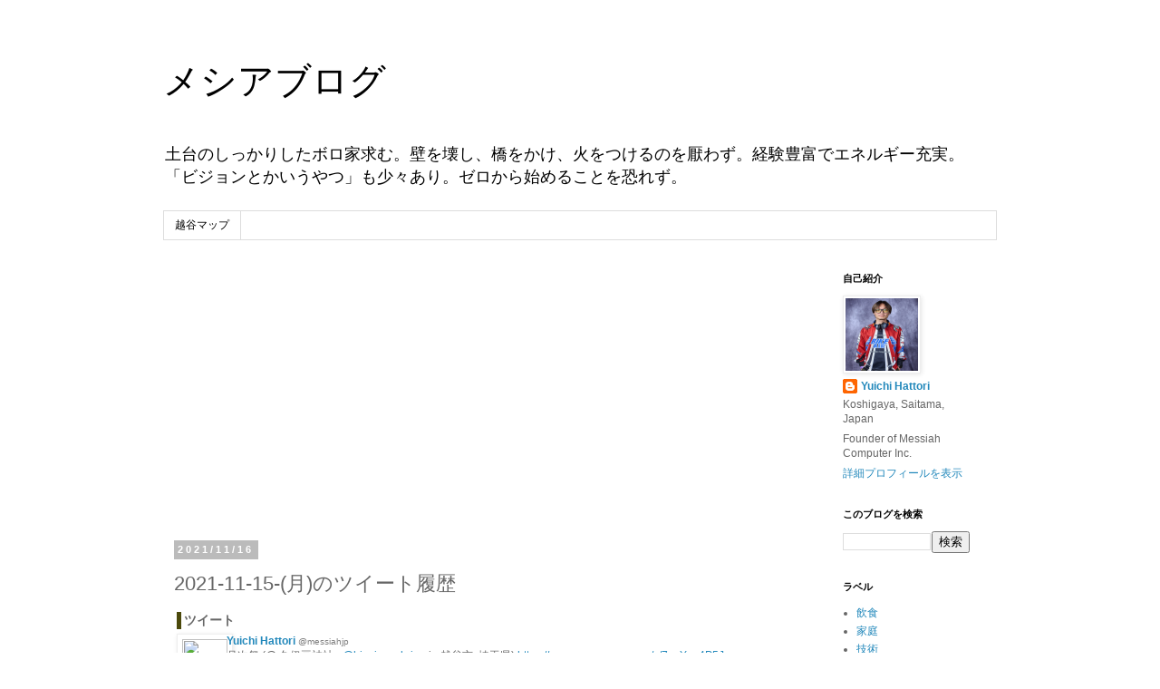

--- FILE ---
content_type: text/html; charset=UTF-8
request_url: https://www.messiah.jp/2021/11/2021-11-15.html
body_size: 14752
content:
<!DOCTYPE html>
<html class='v2' dir='ltr' lang='ja'>
<head>
<link href='https://www.blogger.com/static/v1/widgets/335934321-css_bundle_v2.css' rel='stylesheet' type='text/css'/>
<meta content='width=1100' name='viewport'/>
<meta content='text/html; charset=UTF-8' http-equiv='Content-Type'/>
<meta content='blogger' name='generator'/>
<link href='https://www.messiah.jp/favicon.ico' rel='icon' type='image/x-icon'/>
<link href='https://www.messiah.jp/2021/11/2021-11-15.html' rel='canonical'/>
<link rel="alternate" type="application/atom+xml" title="メシアブログ - Atom" href="https://www.messiah.jp/feeds/posts/default" />
<link rel="alternate" type="application/rss+xml" title="メシアブログ - RSS" href="https://www.messiah.jp/feeds/posts/default?alt=rss" />
<link rel="service.post" type="application/atom+xml" title="メシアブログ - Atom" href="https://www.blogger.com/feeds/32240638/posts/default" />

<link rel="alternate" type="application/atom+xml" title="メシアブログ - Atom" href="https://www.messiah.jp/feeds/4606258993817773970/comments/default" />
<!--Can't find substitution for tag [blog.ieCssRetrofitLinks]-->
<link href='http://pbs.twimg.com/profile_images/1253758527954235392/EjV_ISQw_normal.jpg' rel='image_src'/>
<meta content='2021-11-15-(月)のツイート履歴' name='description'/>
<meta content='https://www.messiah.jp/2021/11/2021-11-15.html' property='og:url'/>
<meta content='2021-11-15-(月)のツイート履歴' property='og:title'/>
<meta content='2021-11-15-(月)のツイート履歴' property='og:description'/>
<meta content='https://lh3.googleusercontent.com/blogger_img_proxy/AEn0k_sgdXjIojrANmSORqxhrDbPzk32sRK_VfZwlpGV3amUWti0q9v57MeVv6XlnnyFZkzRqGMNZsj717ZZjGQp5n6_Brgybeoi7cDAVdXhDW9sm0tu-HNji5_qrdnWl0mVQmdzHChaJjn-ZbAByaXAMA=w1200-h630-p-k-no-nu' property='og:image'/>
<title>メシアブログ: 2021-11-15-(月)のツイート履歴</title>
<style id='page-skin-1' type='text/css'><!--
/*
-----------------------------------------------
Blogger Template Style
Name:     Simple
Designer: Blogger
URL:      www.blogger.com
----------------------------------------------- */
/* Content
----------------------------------------------- */
body {
font: normal normal 12px 'Trebuchet MS', Trebuchet, Verdana, sans-serif;
color: #666666;
background: #ffffff none repeat scroll top left;
padding: 0 0 0 0;
}
html body .region-inner {
min-width: 0;
max-width: 100%;
width: auto;
}
h2 {
font-size: 22px;
}
a:link {
text-decoration:none;
color: #2288bb;
}
a:visited {
text-decoration:none;
color: #888888;
}
a:hover {
text-decoration:underline;
color: #33aaff;
}
.body-fauxcolumn-outer .fauxcolumn-inner {
background: transparent none repeat scroll top left;
_background-image: none;
}
.body-fauxcolumn-outer .cap-top {
position: absolute;
z-index: 1;
height: 400px;
width: 100%;
}
.body-fauxcolumn-outer .cap-top .cap-left {
width: 100%;
background: transparent none repeat-x scroll top left;
_background-image: none;
}
.content-outer {
-moz-box-shadow: 0 0 0 rgba(0, 0, 0, .15);
-webkit-box-shadow: 0 0 0 rgba(0, 0, 0, .15);
-goog-ms-box-shadow: 0 0 0 #333333;
box-shadow: 0 0 0 rgba(0, 0, 0, .15);
margin-bottom: 1px;
}
.content-inner {
padding: 10px 40px;
}
.content-inner {
background-color: #ffffff;
}
/* Header
----------------------------------------------- */
.header-outer {
background: transparent none repeat-x scroll 0 -400px;
_background-image: none;
}
.Header h1 {
font: normal normal 40px 'Trebuchet MS',Trebuchet,Verdana,sans-serif;
color: #000000;
text-shadow: 0 0 0 rgba(0, 0, 0, .2);
}
.Header h1 a {
color: #000000;
}
.Header .description {
font-size: 18px;
color: #000000;
}
.header-inner .Header .titlewrapper {
padding: 22px 0;
}
.header-inner .Header .descriptionwrapper {
padding: 0 0;
}
/* Tabs
----------------------------------------------- */
.tabs-inner .section:first-child {
border-top: 0 solid #dddddd;
}
.tabs-inner .section:first-child ul {
margin-top: -1px;
border-top: 1px solid #dddddd;
border-left: 1px solid #dddddd;
border-right: 1px solid #dddddd;
}
.tabs-inner .widget ul {
background: transparent none repeat-x scroll 0 -800px;
_background-image: none;
border-bottom: 1px solid #dddddd;
margin-top: 0;
margin-left: -30px;
margin-right: -30px;
}
.tabs-inner .widget li a {
display: inline-block;
padding: .6em 1em;
font: normal normal 12px 'Trebuchet MS', Trebuchet, Verdana, sans-serif;
color: #000000;
border-left: 1px solid #ffffff;
border-right: 1px solid #dddddd;
}
.tabs-inner .widget li:first-child a {
border-left: none;
}
.tabs-inner .widget li.selected a, .tabs-inner .widget li a:hover {
color: #000000;
background-color: #eeeeee;
text-decoration: none;
}
/* Columns
----------------------------------------------- */
.main-outer {
border-top: 0 solid transparent;
}
.fauxcolumn-left-outer .fauxcolumn-inner {
border-right: 1px solid transparent;
}
.fauxcolumn-right-outer .fauxcolumn-inner {
border-left: 1px solid transparent;
}
/* Headings
----------------------------------------------- */
div.widget > h2,
div.widget h2.title {
margin: 0 0 1em 0;
font: normal bold 11px 'Trebuchet MS',Trebuchet,Verdana,sans-serif;
color: #000000;
}
/* Widgets
----------------------------------------------- */
.widget .zippy {
color: #999999;
text-shadow: 2px 2px 1px rgba(0, 0, 0, .1);
}
.widget .popular-posts ul {
list-style: none;
}
/* Posts
----------------------------------------------- */
h2.date-header {
font: normal bold 11px Arial, Tahoma, Helvetica, FreeSans, sans-serif;
}
.date-header span {
background-color: #bbbbbb;
color: #ffffff;
padding: 0.4em;
letter-spacing: 3px;
margin: inherit;
}
.main-inner {
padding-top: 35px;
padding-bottom: 65px;
}
.main-inner .column-center-inner {
padding: 0 0;
}
.main-inner .column-center-inner .section {
margin: 0 1em;
}
.post {
margin: 0 0 45px 0;
}
h3.post-title, .comments h4 {
font: normal normal 22px 'Trebuchet MS',Trebuchet,Verdana,sans-serif;
margin: .75em 0 0;
}
.post-body {
font-size: 110%;
line-height: 1.4;
position: relative;
}
.post-body img, .post-body .tr-caption-container, .Profile img, .Image img,
.BlogList .item-thumbnail img {
padding: 2px;
background: #ffffff;
border: 1px solid #eeeeee;
-moz-box-shadow: 1px 1px 5px rgba(0, 0, 0, .1);
-webkit-box-shadow: 1px 1px 5px rgba(0, 0, 0, .1);
box-shadow: 1px 1px 5px rgba(0, 0, 0, .1);
}
.post-body img, .post-body .tr-caption-container {
padding: 5px;
}
.post-body .tr-caption-container {
color: #666666;
}
.post-body .tr-caption-container img {
padding: 0;
background: transparent;
border: none;
-moz-box-shadow: 0 0 0 rgba(0, 0, 0, .1);
-webkit-box-shadow: 0 0 0 rgba(0, 0, 0, .1);
box-shadow: 0 0 0 rgba(0, 0, 0, .1);
}
.post-header {
margin: 0 0 1.5em;
line-height: 1.6;
font-size: 90%;
}
.post-footer {
margin: 20px -2px 0;
padding: 5px 10px;
color: #666666;
background-color: #eeeeee;
border-bottom: 1px solid #eeeeee;
line-height: 1.6;
font-size: 90%;
}
#comments .comment-author {
padding-top: 1.5em;
border-top: 1px solid transparent;
background-position: 0 1.5em;
}
#comments .comment-author:first-child {
padding-top: 0;
border-top: none;
}
.avatar-image-container {
margin: .2em 0 0;
}
#comments .avatar-image-container img {
border: 1px solid #eeeeee;
}
/* Comments
----------------------------------------------- */
.comments .comments-content .icon.blog-author {
background-repeat: no-repeat;
background-image: url([data-uri]);
}
.comments .comments-content .loadmore a {
border-top: 1px solid #999999;
border-bottom: 1px solid #999999;
}
.comments .comment-thread.inline-thread {
background-color: #eeeeee;
}
.comments .continue {
border-top: 2px solid #999999;
}
/* Accents
---------------------------------------------- */
.section-columns td.columns-cell {
border-left: 1px solid transparent;
}
.blog-pager {
background: transparent url(https://resources.blogblog.com/blogblog/data/1kt/simple/paging_dot.png) repeat-x scroll top center;
}
.blog-pager-older-link, .home-link,
.blog-pager-newer-link {
background-color: #ffffff;
padding: 5px;
}
.footer-outer {
border-top: 1px dashed #bbbbbb;
}
/* Mobile
----------------------------------------------- */
body.mobile  {
background-size: auto;
}
.mobile .body-fauxcolumn-outer {
background: transparent none repeat scroll top left;
}
.mobile .body-fauxcolumn-outer .cap-top {
background-size: 100% auto;
}
.mobile .content-outer {
-webkit-box-shadow: 0 0 3px rgba(0, 0, 0, .15);
box-shadow: 0 0 3px rgba(0, 0, 0, .15);
}
.mobile .tabs-inner .widget ul {
margin-left: 0;
margin-right: 0;
}
.mobile .post {
margin: 0;
}
.mobile .main-inner .column-center-inner .section {
margin: 0;
}
.mobile .date-header span {
padding: 0.1em 10px;
margin: 0 -10px;
}
.mobile h3.post-title {
margin: 0;
}
.mobile .blog-pager {
background: transparent none no-repeat scroll top center;
}
.mobile .footer-outer {
border-top: none;
}
.mobile .main-inner, .mobile .footer-inner {
background-color: #ffffff;
}
.mobile-index-contents {
color: #666666;
}
.mobile-link-button {
background-color: #2288bb;
}
.mobile-link-button a:link, .mobile-link-button a:visited {
color: #ffffff;
}
.mobile .tabs-inner .section:first-child {
border-top: none;
}
.mobile .tabs-inner .PageList .widget-content {
background-color: #eeeeee;
color: #000000;
border-top: 1px solid #dddddd;
border-bottom: 1px solid #dddddd;
}
.mobile .tabs-inner .PageList .widget-content .pagelist-arrow {
border-left: 1px solid #dddddd;
}

--></style>
<style id='template-skin-1' type='text/css'><!--
body {
min-width: 1000px;
}
.content-outer, .content-fauxcolumn-outer, .region-inner {
min-width: 1000px;
max-width: 1000px;
_width: 1000px;
}
.main-inner .columns {
padding-left: 0px;
padding-right: 200px;
}
.main-inner .fauxcolumn-center-outer {
left: 0px;
right: 200px;
/* IE6 does not respect left and right together */
_width: expression(this.parentNode.offsetWidth -
parseInt("0px") -
parseInt("200px") + 'px');
}
.main-inner .fauxcolumn-left-outer {
width: 0px;
}
.main-inner .fauxcolumn-right-outer {
width: 200px;
}
.main-inner .column-left-outer {
width: 0px;
right: 100%;
margin-left: -0px;
}
.main-inner .column-right-outer {
width: 200px;
margin-right: -200px;
}
#layout {
min-width: 0;
}
#layout .content-outer {
min-width: 0;
width: 800px;
}
#layout .region-inner {
min-width: 0;
width: auto;
}
body#layout div.add_widget {
padding: 8px;
}
body#layout div.add_widget a {
margin-left: 32px;
}
--></style>
<!-- Google tag (gtag.js) -->
<script async='true' src='https://www.googletagmanager.com/gtag/js?id=G-HVKRP7WEF2'></script>
<script>
        window.dataLayer = window.dataLayer || [];
        function gtag(){dataLayer.push(arguments);}
        gtag('js', new Date());
        gtag('config', 'G-HVKRP7WEF2');
      </script>
<link href='https://www.blogger.com/dyn-css/authorization.css?targetBlogID=32240638&amp;zx=3cee49b3-c30f-4550-aad1-03483dc128e8' media='none' onload='if(media!=&#39;all&#39;)media=&#39;all&#39;' rel='stylesheet'/><noscript><link href='https://www.blogger.com/dyn-css/authorization.css?targetBlogID=32240638&amp;zx=3cee49b3-c30f-4550-aad1-03483dc128e8' rel='stylesheet'/></noscript>
<meta name='google-adsense-platform-account' content='ca-host-pub-1556223355139109'/>
<meta name='google-adsense-platform-domain' content='blogspot.com'/>

<script async src="https://pagead2.googlesyndication.com/pagead/js/adsbygoogle.js?client=ca-pub-0887639424392006&host=ca-host-pub-1556223355139109" crossorigin="anonymous"></script>

<!-- data-ad-client=ca-pub-0887639424392006 -->

</head>
<body class='loading variant-simplysimple'>
<div class='navbar no-items section' id='navbar' name='Navbar'>
</div>
<div class='body-fauxcolumns'>
<div class='fauxcolumn-outer body-fauxcolumn-outer'>
<div class='cap-top'>
<div class='cap-left'></div>
<div class='cap-right'></div>
</div>
<div class='fauxborder-left'>
<div class='fauxborder-right'></div>
<div class='fauxcolumn-inner'>
</div>
</div>
<div class='cap-bottom'>
<div class='cap-left'></div>
<div class='cap-right'></div>
</div>
</div>
</div>
<div class='content'>
<div class='content-fauxcolumns'>
<div class='fauxcolumn-outer content-fauxcolumn-outer'>
<div class='cap-top'>
<div class='cap-left'></div>
<div class='cap-right'></div>
</div>
<div class='fauxborder-left'>
<div class='fauxborder-right'></div>
<div class='fauxcolumn-inner'>
</div>
</div>
<div class='cap-bottom'>
<div class='cap-left'></div>
<div class='cap-right'></div>
</div>
</div>
</div>
<div class='content-outer'>
<div class='content-cap-top cap-top'>
<div class='cap-left'></div>
<div class='cap-right'></div>
</div>
<div class='fauxborder-left content-fauxborder-left'>
<div class='fauxborder-right content-fauxborder-right'></div>
<div class='content-inner'>
<header>
<div class='header-outer'>
<div class='header-cap-top cap-top'>
<div class='cap-left'></div>
<div class='cap-right'></div>
</div>
<div class='fauxborder-left header-fauxborder-left'>
<div class='fauxborder-right header-fauxborder-right'></div>
<div class='region-inner header-inner'>
<div class='header section' id='header' name='ヘッダー'><div class='widget Header' data-version='1' id='Header1'>
<div id='header-inner'>
<div class='titlewrapper'>
<h1 class='title'>
<a href='https://www.messiah.jp/'>
メシアブログ
</a>
</h1>
</div>
<div class='descriptionwrapper'>
<p class='description'><span>土台のしっかりしたボロ家求む&#12290;壁を壊し&#12289;橋をかけ&#12289;火をつけるのを厭わず&#12290;経験豊富でエネルギー充実&#12290;&#12300;ビジョンとかいうやつ&#12301;も少々あり&#12290;ゼロから始めることを恐れず&#12290;</span></p>
</div>
</div>
</div></div>
</div>
</div>
<div class='header-cap-bottom cap-bottom'>
<div class='cap-left'></div>
<div class='cap-right'></div>
</div>
</div>
</header>
<div class='tabs-outer'>
<div class='tabs-cap-top cap-top'>
<div class='cap-left'></div>
<div class='cap-right'></div>
</div>
<div class='fauxborder-left tabs-fauxborder-left'>
<div class='fauxborder-right tabs-fauxborder-right'></div>
<div class='region-inner tabs-inner'>
<div class='tabs section' id='crosscol' name='Cross-Column'><div class='widget PageList' data-version='1' id='PageList1'>
<div class='widget-content'>
<ul>
<li>
<a href='https://www.messiah.jp/p/map.html'>越谷マップ</a>
</li>
</ul>
<div class='clear'></div>
</div>
</div></div>
<div class='tabs no-items section' id='crosscol-overflow' name='Cross-Column 2'></div>
</div>
</div>
<div class='tabs-cap-bottom cap-bottom'>
<div class='cap-left'></div>
<div class='cap-right'></div>
</div>
</div>
<div class='main-outer'>
<div class='main-cap-top cap-top'>
<div class='cap-left'></div>
<div class='cap-right'></div>
</div>
<div class='fauxborder-left main-fauxborder-left'>
<div class='fauxborder-right main-fauxborder-right'></div>
<div class='region-inner main-inner'>
<div class='columns fauxcolumns'>
<div class='fauxcolumn-outer fauxcolumn-center-outer'>
<div class='cap-top'>
<div class='cap-left'></div>
<div class='cap-right'></div>
</div>
<div class='fauxborder-left'>
<div class='fauxborder-right'></div>
<div class='fauxcolumn-inner'>
</div>
</div>
<div class='cap-bottom'>
<div class='cap-left'></div>
<div class='cap-right'></div>
</div>
</div>
<div class='fauxcolumn-outer fauxcolumn-left-outer'>
<div class='cap-top'>
<div class='cap-left'></div>
<div class='cap-right'></div>
</div>
<div class='fauxborder-left'>
<div class='fauxborder-right'></div>
<div class='fauxcolumn-inner'>
</div>
</div>
<div class='cap-bottom'>
<div class='cap-left'></div>
<div class='cap-right'></div>
</div>
</div>
<div class='fauxcolumn-outer fauxcolumn-right-outer'>
<div class='cap-top'>
<div class='cap-left'></div>
<div class='cap-right'></div>
</div>
<div class='fauxborder-left'>
<div class='fauxborder-right'></div>
<div class='fauxcolumn-inner'>
</div>
</div>
<div class='cap-bottom'>
<div class='cap-left'></div>
<div class='cap-right'></div>
</div>
</div>
<!-- corrects IE6 width calculation -->
<div class='columns-inner'>
<div class='column-center-outer'>
<div class='column-center-inner'>
<div class='main section' id='main' name='メイン'><div class='widget Blog' data-version='1' id='Blog1'>
<div class='blog-posts hfeed'>

          <div class="date-outer">
        
<h2 class='date-header'><span>2021/11/16</span></h2>

          <div class="date-posts">
        
<div class='post-outer'>
<div class='post hentry uncustomized-post-template' itemprop='blogPost' itemscope='itemscope' itemtype='http://schema.org/BlogPosting'>
<meta content='http://pbs.twimg.com/profile_images/1253758527954235392/EjV_ISQw_normal.jpg' itemprop='image_url'/>
<meta content='32240638' itemprop='blogId'/>
<meta content='4606258993817773970' itemprop='postId'/>
<a name='4606258993817773970'></a>
<h3 class='post-title entry-title' itemprop='name'>
2021-11-15-(月)のツイート履歴
</h3>
<div class='post-header'>
<div class='post-header-line-1'></div>
</div>
<div class='post-body entry-content' id='post-body-4606258993817773970' itemprop='articleBody'>
<div id="twieveMain" style="font-size:12px;width: 98%">      <h2 style="font-size:14px;border-left:5px solid #4B490B; padding-left:3px; margin:0 0 5px 3px">ツイート</h2>  <ul style="margin:0 0 15px 3px;padding-left:0;list-style-type:none;">    <li style="border-bottom:1px solid #ccc; padding-bottom:5px; margin-bottom:5px">    <div style="width:50px;float:left;"><img src="https://lh3.googleusercontent.com/blogger_img_proxy/AEn0k_sgdXjIojrANmSORqxhrDbPzk32sRK_VfZwlpGV3amUWti0q9v57MeVv6XlnnyFZkzRqGMNZsj717ZZjGQp5n6_Brgybeoi7cDAVdXhDW9sm0tu-HNji5_qrdnWl0mVQmdzHChaJjn-ZbAByaXAMA=s0-d" style="width:50px;height:50px;"></div>  <p style="margin:0 0 0 55px;min-height:60px;">    <a href="https://twitter.com/messiahjp"><b>Yuichi Hattori</b></a> <a href="https://twitter.com/messiahjp" style="color:grey; text-decoration: none; font-size:10px">@messiahjp</a>    <br />  月次祭 (@ 久伊豆神社 - <a href="https://twitter.com/hisaizu_shrine">@hisaizu_shrine</a> in 越谷市, 埼玉県) <a href="https://www.swarmapp.com/c/7oyYpp4P5Jq">https://www.swarmapp.com/c/7oyYpp4P5Jq</a> <a href="https://twitter.com/messiahjp/status/1460108506271473667/photo/1">https://twitter.com/messiahjp/status/1460108506271473667/photo/1</a>  <br />  <span style="color:#999;">13:52  <a href="https://twitter.com/messiahjp/status/1460108506271473667"><img src="https://lh3.googleusercontent.com/blogger_img_proxy/AEn0k_ute8kVUiyiLomWwnl_GHTBNtyOKnX7uRCvz42J8m_Wk9ZHakZSQvGesvLAGF1PqC6_z8T8f1rPqvmw0tu_Tmf4N4d8LQ=s0-d" style="border-style:none;"></a>   <a href="https://twitter.com/intent/tweet?in_reply_to=1460108506271473667"><img src="https://lh3.googleusercontent.com/blogger_img_proxy/AEn0k_tldGJ0ZVRFzq4IU1eOYlESKkF6rPFN5BO2fp1ugAzAnaIN2rF6YA-JMznD6pINAtJC46O1s795aGi3gTSm6cNtAhO7YWM=s0-d" style="border-style:none;"></a>   <a href="https://twitter.com/intent/favorite?tweet_id=1460108506271473667"><img src="https://lh3.googleusercontent.com/blogger_img_proxy/AEn0k_tt7kgNoBDB9Jzl6e6svhURnNmjfyW6nueIPKoU8YrVOEH6k4wEgeaAP0-8eLZl_UKWcrLBpcduvkFB7LkqGvgTUoGS-Qhj82o=s0-d" style="border-style:none;"></a>   </span>  <br />      <img src="https://lh3.googleusercontent.com/blogger_img_proxy/AEn0k_vNWc-KAxq1G7-y3myOYfL191EwHq64Qwk6Qpf3XQn99lluu4bq74JUCQMySgP_XLyNdZvwXy1saK1G6uVAGGsmZ2Y2gtZwq2kkAT7KL2wiXyFOuuUId9w=s0-d"><br />        </p>  </li>    <li style="border-bottom:1px solid #ccc; padding-bottom:5px; margin-bottom:5px">    <div style="width:50px;float:left;"><img src="https://lh3.googleusercontent.com/blogger_img_proxy/AEn0k_sgdXjIojrANmSORqxhrDbPzk32sRK_VfZwlpGV3amUWti0q9v57MeVv6XlnnyFZkzRqGMNZsj717ZZjGQp5n6_Brgybeoi7cDAVdXhDW9sm0tu-HNji5_qrdnWl0mVQmdzHChaJjn-ZbAByaXAMA=s0-d" style="width:50px;height:50px;"></div>  <p style="margin:0 0 0 55px;min-height:60px;">    <a href="https://twitter.com/messiahjp"><b>Yuichi Hattori</b></a> <a href="https://twitter.com/messiahjp" style="color:grey; text-decoration: none; font-size:10px">@messiahjp</a>    <br />  <a href="https://twitter.com/i/events/1460058171813220354">https://twitter.com/i/events/1460058171813220354</a>  <br />  <span style="color:#999;">16:44  <a href="https://twitter.com/messiahjp/status/1460151811038343171"><img src="https://lh3.googleusercontent.com/blogger_img_proxy/AEn0k_ute8kVUiyiLomWwnl_GHTBNtyOKnX7uRCvz42J8m_Wk9ZHakZSQvGesvLAGF1PqC6_z8T8f1rPqvmw0tu_Tmf4N4d8LQ=s0-d" style="border-style:none;"></a>   <a href="https://twitter.com/intent/tweet?in_reply_to=1460151811038343171"><img src="https://lh3.googleusercontent.com/blogger_img_proxy/AEn0k_tldGJ0ZVRFzq4IU1eOYlESKkF6rPFN5BO2fp1ugAzAnaIN2rF6YA-JMznD6pINAtJC46O1s795aGi3gTSm6cNtAhO7YWM=s0-d" style="border-style:none;"></a>   <a href="https://twitter.com/intent/favorite?tweet_id=1460151811038343171"><img src="https://lh3.googleusercontent.com/blogger_img_proxy/AEn0k_tt7kgNoBDB9Jzl6e6svhURnNmjfyW6nueIPKoU8YrVOEH6k4wEgeaAP0-8eLZl_UKWcrLBpcduvkFB7LkqGvgTUoGS-Qhj82o=s0-d" style="border-style:none;"></a>   </span>  <br />      </p>  </li>    </ul>                                            </div>      <table style="width:98%; font-size:12px;border-collapse:collapse;" align="center">  <tr style="background:#E6E6E6;padding:6px">  <th style="border:1px solid #d4d7d9;padding:6px;">  ツイート  </th>  <th style="border:1px solid #d4d7d9;padding:6px;">  お気に入り  </th>  <th style="border:1px solid #d4d7d9;padding:6px;">  フォロー  </th>  <th style="border:1px solid #d4d7d9;padding:6px;">  フォロワー  </th>  </tr>  <tr>    <td align="center" style="border:1px solid #d4d7d9;padding:6px;">  68167(+2)  </td>  <td align="center" style="border:1px solid #d4d7d9;padding:6px;">  638(0)  </td>  <td align="center" style="border:1px solid #d4d7d9;padding:6px;">  43(0)  </td>  <td align="center" style="border:1px solid #d4d7d9;padding:6px;">  262(0)  </td>    </tr>  </table>    <br />  <div align="center">  <font style="font-size:12px">delivered by <a href="http://twieve.net">Twieve</a></font>  </div>  
<div style='clear: both;'></div>
</div>
<div class='post-footer'>
<div class='post-footer-line post-footer-line-1'>
<span class='post-author vcard'>
</span>
<span class='post-timestamp'>
at
<meta content='https://www.messiah.jp/2021/11/2021-11-15.html' itemprop='url'/>
<a class='timestamp-link' href='https://www.messiah.jp/2021/11/2021-11-15.html' rel='bookmark' title='permanent link'><abbr class='published' itemprop='datePublished' title='2021-11-16T02:10:00+09:00'>11月 16, 2021</abbr></a>
</span>
<span class='post-comment-link'>
</span>
<span class='post-icons'>
</span>
<div class='post-share-buttons goog-inline-block'>
<a class='goog-inline-block share-button sb-email' href='https://www.blogger.com/share-post.g?blogID=32240638&postID=4606258993817773970&target=email' target='_blank' title='メールで送信'><span class='share-button-link-text'>メールで送信</span></a><a class='goog-inline-block share-button sb-blog' href='https://www.blogger.com/share-post.g?blogID=32240638&postID=4606258993817773970&target=blog' onclick='window.open(this.href, "_blank", "height=270,width=475"); return false;' target='_blank' title='BlogThis!'><span class='share-button-link-text'>BlogThis!</span></a><a class='goog-inline-block share-button sb-twitter' href='https://www.blogger.com/share-post.g?blogID=32240638&postID=4606258993817773970&target=twitter' target='_blank' title='X で共有'><span class='share-button-link-text'>X で共有</span></a><a class='goog-inline-block share-button sb-facebook' href='https://www.blogger.com/share-post.g?blogID=32240638&postID=4606258993817773970&target=facebook' onclick='window.open(this.href, "_blank", "height=430,width=640"); return false;' target='_blank' title='Facebook で共有する'><span class='share-button-link-text'>Facebook で共有する</span></a><a class='goog-inline-block share-button sb-pinterest' href='https://www.blogger.com/share-post.g?blogID=32240638&postID=4606258993817773970&target=pinterest' target='_blank' title='Pinterest に共有'><span class='share-button-link-text'>Pinterest に共有</span></a>
</div>
</div>
<div class='post-footer-line post-footer-line-2'>
<span class='post-labels'>
Labels:
<a href='https://www.messiah.jp/search/label/%E5%91%9F%E8%A8%98' rel='tag'>呟記</a>
</span>
</div>
<div class='post-footer-line post-footer-line-3'>
<span class='post-location'>
Location:
<a href='https://maps.google.com/maps?q=%E6%97%A5%E6%9C%AC%E3%80%81%E3%80%92343-0022+%E5%9F%BC%E7%8E%89%E7%9C%8C%E8%B6%8A%E8%B0%B7%E5%B8%82%E6%9D%B1%E5%A4%A7%E6%B2%A2%EF%BC%93%E4%B8%81%E7%9B%AE%EF%BC%92%EF%BC%93%EF%BC%97%E2%88%92%EF%BC%99@35.9136817,139.7999077&z=10' target='_blank'>日本&#12289;&#12306;343-0022 埼玉県越谷市東大沢３丁目２３７&#8722;９</a>
</span>
</div>
</div>
</div>
<div class='comments' id='comments'>
<a name='comments'></a>
<h4>0 件のコメント:</h4>
<div id='Blog1_comments-block-wrapper'>
<dl class='avatar-comment-indent' id='comments-block'>
</dl>
</div>
<p class='comment-footer'>
<div class='comment-form'>
<a name='comment-form'></a>
<h4 id='comment-post-message'>コメントを投稿</h4>
<p>
</p>
<a href='https://www.blogger.com/comment/frame/32240638?po=4606258993817773970&hl=ja&saa=85391&origin=https://www.messiah.jp' id='comment-editor-src'></a>
<iframe allowtransparency='true' class='blogger-iframe-colorize blogger-comment-from-post' frameborder='0' height='410px' id='comment-editor' name='comment-editor' src='' width='100%'></iframe>
<script src='https://www.blogger.com/static/v1/jsbin/2830521187-comment_from_post_iframe.js' type='text/javascript'></script>
<script type='text/javascript'>
      BLOG_CMT_createIframe('https://www.blogger.com/rpc_relay.html');
    </script>
</div>
</p>
</div>
</div>

        </div></div>
      
</div>
<div class='blog-pager' id='blog-pager'>
<span id='blog-pager-newer-link'>
<a class='blog-pager-newer-link' href='https://www.messiah.jp/2021/11/2021-11-16.html' id='Blog1_blog-pager-newer-link' title='次の投稿'>次の投稿</a>
</span>
<span id='blog-pager-older-link'>
<a class='blog-pager-older-link' href='https://www.messiah.jp/2021/11/hisaizushrine-in.html' id='Blog1_blog-pager-older-link' title='前の投稿'>前の投稿</a>
</span>
<a class='home-link' href='https://www.messiah.jp/'>ホーム</a>
</div>
<div class='clear'></div>
<div class='post-feeds'>
<div class='feed-links'>
登録:
<a class='feed-link' href='https://www.messiah.jp/feeds/4606258993817773970/comments/default' target='_blank' type='application/atom+xml'>コメントの投稿 (Atom)</a>
</div>
</div>
</div><div class='widget FeaturedPost' data-version='1' id='FeaturedPost1'>
<h2 class='title'>注目の投稿</h2>
<div class='post-summary'>
<h3><a href='https://www.messiah.jp/2026/01/blog-post_4.html'>ドラゴンクエストウォーク:はつゆめポーン</a></h3>
<img class='image' src='https://blogger.googleusercontent.com/img/a/AVvXsEgq1zP796oIfAoKhsq7fIe3tj355qrvcbq3b1Al1KmVErUCOoUjF0peGSTWKtBuhnakcjfK5PLO1spUbjxfwDKk5XISFodOiXod0L692vY_d0mKI8wD4Cbkoe5hI5yqm9CHgpocsLWIqprsTJefHJdy9O-cul42864Ujcv0nXjFK01u2v8SD5eg8Q=s320'/>
</div>
<style type='text/css'>
    .image {
      width: 100%;
    }
  </style>
<div class='clear'></div>
</div><div class='widget PopularPosts' data-version='1' id='PopularPosts1'>
<h2>人気の投稿</h2>
<div class='widget-content popular-posts'>
<ul>
<li>
<div class='item-content'>
<div class='item-thumbnail'>
<a href='https://www.messiah.jp/2009/12/blog-post.html' target='_blank'>
<img alt='' border='0' src='https://blogger.googleusercontent.com/img/b/R29vZ2xl/AVvXsEispA89XBIIChetQFKD-0KCz_Y6RplwH_umlpZ_HGmyv1mpemvwjFIQOEjSLQ9Kws-E0xjgjTFAjcp_cNpOoFquVtmhSQmUqbDj7d6G0e4Ve4f8HsrE3c_kw9ZZbbkbGpWflppB/w72-h72-p-k-no-nu/%3F%3F-748153.jpg'/>
</a>
</div>
<div class='item-title'><a href='https://www.messiah.jp/2009/12/blog-post.html'>越谷レイクタウンに火葬場があった写真</a></div>
<div class='item-snippet'>中央少し下の緑が生い茂っている場所が昔の越谷市斎場&#12290;そのすぐ下に敷かれているのが武蔵野線&#12290;   越谷レイクタウンさくら保育園の入り口が昔の火葬場の脇の道になる&#12290;   ちょうどイオンレイクタウンkazeと重なる場所が昔の火葬場があった場所だ&#12290;</div>
</div>
<div style='clear: both;'></div>
</li>
<li>
<div class='item-content'>
<div class='item-thumbnail'>
<a href='https://www.messiah.jp/2025/03/blog-post.html' target='_blank'>
<img alt='' border='0' src='https://blogger.googleusercontent.com/img/a/AVvXsEiJ8SO0kdagMk4T6-rUHZ1KJYmneJHQsmTemQtxKA90zGbFhO2-PhVKQc_WJ1638gqL_RI3hemo9N0AUhB3J0dDbK-gQRm4zDfTHxsUcXKrAUeyg_OPj9CR4unTmxDM3tZiuWTCz7Z-tyj5AHs4zUmxMn6gtoU7pSdt4GOLnAvEYSfb_c6Lccqn0Q=w72-h72-p-k-no-nu'/>
</a>
</div>
<div class='item-title'><a href='https://www.messiah.jp/2025/03/blog-post.html'>ドラゴンクエストウォーク:ギガントヒルズ</a></div>
<div class='item-snippet'>
</div>
</div>
<div style='clear: both;'></div>
</li>
<li>
<div class='item-content'>
<div class='item-thumbnail'>
<a href='https://www.messiah.jp/2025/03/blog-post_12.html' target='_blank'>
<img alt='' border='0' src='https://blogger.googleusercontent.com/img/a/AVvXsEiTwMRTPgwfLwJ2zh8tLQMIMj7wRwYCNV9mEDc7Ew5vtGFQafxJ2h25RmpyeocD9W92puaps_9_Ot_brXthqRN8BuPyZvXuQvV_paISOv5TlFztxtvbzTVdALTcgfDVU1ATRokujC-ZyByLxMDvjzYaeY5H3tOGUSkgRzKULJXs16ukyQDYol-kFw=w72-h72-p-k-no-nu'/>
</a>
</div>
<div class='item-title'><a href='https://www.messiah.jp/2025/03/blog-post_12.html'>ドラゴンクエストウォーク:亀仙流大王</a></div>
<div class='item-snippet'>
</div>
</div>
<div style='clear: both;'></div>
</li>
</ul>
<div class='clear'></div>
</div>
</div></div>
</div>
</div>
<div class='column-left-outer'>
<div class='column-left-inner'>
<aside>
</aside>
</div>
</div>
<div class='column-right-outer'>
<div class='column-right-inner'>
<aside>
<div class='sidebar section' id='sidebar-right-1'><div class='widget Profile' data-version='1' id='Profile1'>
<h2>自己紹介</h2>
<div class='widget-content'>
<a href='https://www.blogger.com/profile/09118379938093980774'><img alt='自分の写真' class='profile-img' height='80' src='//blogger.googleusercontent.com/img/b/R29vZ2xl/AVvXsEhiQtIA5lOB1w0ZH_rcP_wTIMGY-Jq6ERYwg0qYSVOx_9bEVnXBtuSwADg8S2-H2-1XljHsGjgbZ5QKFtkn3gqbkT2Mau0Pt8_EtoDf7YLZ8RTtBsN97VvDSwhcIvKES_b2R5gf4qyuk7o-bmIWjiDFranXWvYzYWY48bp84REaALrR1Q/s1600/%E5%90%8D%E7%A7%B0%E6%9C%AA%E8%A8%AD%E5%AE%9A%E3%82%BB%E3%83%83%E3%82%B7%E3%83%A7%E3%83%B31697%202.jpeg' width='80'/></a>
<dl class='profile-datablock'>
<dt class='profile-data'>
<a class='profile-name-link g-profile' href='https://www.blogger.com/profile/09118379938093980774' rel='author' style='background-image: url(//www.blogger.com/img/logo-16.png);'>
Yuichi Hattori
</a>
</dt>
<dd class='profile-data'>Koshigaya, Saitama, Japan</dd>
<dd class='profile-textblock'>Founder of Messiah Computer Inc.</dd>
</dl>
<a class='profile-link' href='https://www.blogger.com/profile/09118379938093980774' rel='author'>詳細プロフィールを表示</a>
<div class='clear'></div>
</div>
</div><div class='widget BlogSearch' data-version='1' id='BlogSearch1'>
<h2 class='title'>このブログを検索</h2>
<div class='widget-content'>
<div id='BlogSearch1_form'>
<form action='https://www.messiah.jp/search' class='gsc-search-box' target='_top'>
<table cellpadding='0' cellspacing='0' class='gsc-search-box'>
<tbody>
<tr>
<td class='gsc-input'>
<input autocomplete='off' class='gsc-input' name='q' size='10' title='search' type='text' value=''/>
</td>
<td class='gsc-search-button'>
<input class='gsc-search-button' title='search' type='submit' value='検索'/>
</td>
</tr>
</tbody>
</table>
</form>
</div>
</div>
<div class='clear'></div>
</div><div class='widget Label' data-version='1' id='Label1'>
<h2>ラベル</h2>
<div class='widget-content list-label-widget-content'>
<ul>
<li>
<a dir='ltr' href='https://www.messiah.jp/search/label/%E9%A3%B2%E9%A3%9F'>飲食</a>
</li>
<li>
<a dir='ltr' href='https://www.messiah.jp/search/label/%E5%AE%B6%E5%BA%AD'>家庭</a>
</li>
<li>
<a dir='ltr' href='https://www.messiah.jp/search/label/%E6%8A%80%E8%A1%93'>技術</a>
</li>
<li>
<a dir='ltr' href='https://www.messiah.jp/search/label/%E5%A8%AF%E6%A5%BD'>娯楽</a>
</li>
<li>
<a dir='ltr' href='https://www.messiah.jp/search/label/%E8%B6%A3%E5%91%B3'>趣味</a>
</li>
<li>
<a dir='ltr' href='https://www.messiah.jp/search/label/%E4%BB%A3%E8%A1%A8'>代表</a>
</li>
<li>
<a dir='ltr' href='https://www.messiah.jp/search/label/%E5%9C%B0%E5%9F%9F'>地域</a>
</li>
<li>
<a dir='ltr' href='https://www.messiah.jp/search/label/%E8%B2%B7%E7%89%A9'>買物</a>
</li>
<li>
<a dir='ltr' href='https://www.messiah.jp/search/label/%E6%97%85%E8%A1%8C'>旅行</a>
</li>
<li>
<a dir='ltr' href='https://www.messiah.jp/search/label/%E5%91%9F%E8%A8%98'>呟記</a>
</li>
</ul>
<div class='clear'></div>
</div>
</div><div class='widget BlogArchive' data-version='1' id='BlogArchive1'>
<h2>アーカイブ</h2>
<div class='widget-content'>
<div id='ArchiveList'>
<div id='BlogArchive1_ArchiveList'>
<select id='BlogArchive1_ArchiveMenu'>
<option value=''>アーカイブ</option>
<option value='https://www.messiah.jp/2026/01/'>1月 2026 (3)</option>
<option value='https://www.messiah.jp/2025/12/'>12月 2025 (8)</option>
<option value='https://www.messiah.jp/2025/11/'>11月 2025 (25)</option>
<option value='https://www.messiah.jp/2025/10/'>10月 2025 (25)</option>
<option value='https://www.messiah.jp/2025/09/'>9月 2025 (12)</option>
<option value='https://www.messiah.jp/2025/08/'>8月 2025 (9)</option>
<option value='https://www.messiah.jp/2025/07/'>7月 2025 (14)</option>
<option value='https://www.messiah.jp/2025/06/'>6月 2025 (8)</option>
<option value='https://www.messiah.jp/2025/05/'>5月 2025 (17)</option>
<option value='https://www.messiah.jp/2025/04/'>4月 2025 (14)</option>
<option value='https://www.messiah.jp/2025/03/'>3月 2025 (11)</option>
<option value='https://www.messiah.jp/2025/02/'>2月 2025 (9)</option>
<option value='https://www.messiah.jp/2025/01/'>1月 2025 (25)</option>
<option value='https://www.messiah.jp/2024/12/'>12月 2024 (17)</option>
<option value='https://www.messiah.jp/2024/11/'>11月 2024 (4)</option>
<option value='https://www.messiah.jp/2024/10/'>10月 2024 (10)</option>
<option value='https://www.messiah.jp/2024/09/'>9月 2024 (17)</option>
<option value='https://www.messiah.jp/2024/08/'>8月 2024 (13)</option>
<option value='https://www.messiah.jp/2024/07/'>7月 2024 (10)</option>
<option value='https://www.messiah.jp/2024/06/'>6月 2024 (11)</option>
<option value='https://www.messiah.jp/2024/05/'>5月 2024 (15)</option>
<option value='https://www.messiah.jp/2024/04/'>4月 2024 (16)</option>
<option value='https://www.messiah.jp/2024/03/'>3月 2024 (20)</option>
<option value='https://www.messiah.jp/2024/02/'>2月 2024 (5)</option>
<option value='https://www.messiah.jp/2024/01/'>1月 2024 (6)</option>
<option value='https://www.messiah.jp/2023/12/'>12月 2023 (22)</option>
<option value='https://www.messiah.jp/2023/11/'>11月 2023 (15)</option>
<option value='https://www.messiah.jp/2023/10/'>10月 2023 (14)</option>
<option value='https://www.messiah.jp/2023/09/'>9月 2023 (19)</option>
<option value='https://www.messiah.jp/2023/08/'>8月 2023 (16)</option>
<option value='https://www.messiah.jp/2023/07/'>7月 2023 (34)</option>
<option value='https://www.messiah.jp/2023/06/'>6月 2023 (31)</option>
<option value='https://www.messiah.jp/2023/05/'>5月 2023 (30)</option>
<option value='https://www.messiah.jp/2023/04/'>4月 2023 (46)</option>
<option value='https://www.messiah.jp/2023/03/'>3月 2023 (76)</option>
<option value='https://www.messiah.jp/2023/02/'>2月 2023 (49)</option>
<option value='https://www.messiah.jp/2023/01/'>1月 2023 (68)</option>
<option value='https://www.messiah.jp/2022/12/'>12月 2022 (61)</option>
<option value='https://www.messiah.jp/2022/11/'>11月 2022 (62)</option>
<option value='https://www.messiah.jp/2022/10/'>10月 2022 (54)</option>
<option value='https://www.messiah.jp/2022/09/'>9月 2022 (54)</option>
<option value='https://www.messiah.jp/2022/08/'>8月 2022 (83)</option>
<option value='https://www.messiah.jp/2022/07/'>7月 2022 (85)</option>
<option value='https://www.messiah.jp/2022/06/'>6月 2022 (72)</option>
<option value='https://www.messiah.jp/2022/05/'>5月 2022 (65)</option>
<option value='https://www.messiah.jp/2022/04/'>4月 2022 (67)</option>
<option value='https://www.messiah.jp/2022/03/'>3月 2022 (56)</option>
<option value='https://www.messiah.jp/2022/02/'>2月 2022 (42)</option>
<option value='https://www.messiah.jp/2022/01/'>1月 2022 (59)</option>
<option value='https://www.messiah.jp/2021/12/'>12月 2021 (68)</option>
<option value='https://www.messiah.jp/2021/11/'>11月 2021 (65)</option>
<option value='https://www.messiah.jp/2021/10/'>10月 2021 (80)</option>
<option value='https://www.messiah.jp/2021/09/'>9月 2021 (66)</option>
<option value='https://www.messiah.jp/2021/08/'>8月 2021 (80)</option>
<option value='https://www.messiah.jp/2021/07/'>7月 2021 (76)</option>
<option value='https://www.messiah.jp/2021/06/'>6月 2021 (64)</option>
<option value='https://www.messiah.jp/2021/05/'>5月 2021 (68)</option>
<option value='https://www.messiah.jp/2021/04/'>4月 2021 (62)</option>
<option value='https://www.messiah.jp/2021/03/'>3月 2021 (64)</option>
<option value='https://www.messiah.jp/2021/02/'>2月 2021 (47)</option>
<option value='https://www.messiah.jp/2021/01/'>1月 2021 (56)</option>
<option value='https://www.messiah.jp/2020/12/'>12月 2020 (81)</option>
<option value='https://www.messiah.jp/2020/11/'>11月 2020 (88)</option>
<option value='https://www.messiah.jp/2020/10/'>10月 2020 (74)</option>
<option value='https://www.messiah.jp/2020/09/'>9月 2020 (66)</option>
<option value='https://www.messiah.jp/2020/08/'>8月 2020 (81)</option>
<option value='https://www.messiah.jp/2020/07/'>7月 2020 (79)</option>
<option value='https://www.messiah.jp/2020/06/'>6月 2020 (66)</option>
<option value='https://www.messiah.jp/2020/05/'>5月 2020 (69)</option>
<option value='https://www.messiah.jp/2020/04/'>4月 2020 (74)</option>
<option value='https://www.messiah.jp/2020/03/'>3月 2020 (80)</option>
<option value='https://www.messiah.jp/2020/02/'>2月 2020 (105)</option>
<option value='https://www.messiah.jp/2020/01/'>1月 2020 (83)</option>
<option value='https://www.messiah.jp/2019/12/'>12月 2019 (107)</option>
<option value='https://www.messiah.jp/2019/11/'>11月 2019 (111)</option>
<option value='https://www.messiah.jp/2019/10/'>10月 2019 (175)</option>
<option value='https://www.messiah.jp/2019/09/'>9月 2019 (178)</option>
<option value='https://www.messiah.jp/2019/08/'>8月 2019 (95)</option>
<option value='https://www.messiah.jp/2019/07/'>7月 2019 (156)</option>
<option value='https://www.messiah.jp/2019/06/'>6月 2019 (89)</option>
<option value='https://www.messiah.jp/2019/05/'>5月 2019 (94)</option>
<option value='https://www.messiah.jp/2019/04/'>4月 2019 (86)</option>
<option value='https://www.messiah.jp/2019/03/'>3月 2019 (99)</option>
<option value='https://www.messiah.jp/2019/02/'>2月 2019 (116)</option>
<option value='https://www.messiah.jp/2019/01/'>1月 2019 (101)</option>
<option value='https://www.messiah.jp/2018/12/'>12月 2018 (106)</option>
<option value='https://www.messiah.jp/2018/11/'>11月 2018 (110)</option>
<option value='https://www.messiah.jp/2018/10/'>10月 2018 (137)</option>
<option value='https://www.messiah.jp/2018/09/'>9月 2018 (96)</option>
<option value='https://www.messiah.jp/2018/08/'>8月 2018 (79)</option>
<option value='https://www.messiah.jp/2018/07/'>7月 2018 (94)</option>
<option value='https://www.messiah.jp/2018/06/'>6月 2018 (87)</option>
<option value='https://www.messiah.jp/2018/05/'>5月 2018 (106)</option>
<option value='https://www.messiah.jp/2018/04/'>4月 2018 (98)</option>
<option value='https://www.messiah.jp/2018/03/'>3月 2018 (103)</option>
<option value='https://www.messiah.jp/2018/02/'>2月 2018 (86)</option>
<option value='https://www.messiah.jp/2018/01/'>1月 2018 (203)</option>
<option value='https://www.messiah.jp/2017/12/'>12月 2017 (142)</option>
<option value='https://www.messiah.jp/2017/11/'>11月 2017 (110)</option>
<option value='https://www.messiah.jp/2017/10/'>10月 2017 (80)</option>
<option value='https://www.messiah.jp/2017/09/'>9月 2017 (171)</option>
<option value='https://www.messiah.jp/2017/08/'>8月 2017 (95)</option>
<option value='https://www.messiah.jp/2017/07/'>7月 2017 (71)</option>
<option value='https://www.messiah.jp/2017/06/'>6月 2017 (91)</option>
<option value='https://www.messiah.jp/2017/05/'>5月 2017 (69)</option>
<option value='https://www.messiah.jp/2017/04/'>4月 2017 (86)</option>
<option value='https://www.messiah.jp/2017/03/'>3月 2017 (78)</option>
<option value='https://www.messiah.jp/2017/02/'>2月 2017 (116)</option>
<option value='https://www.messiah.jp/2017/01/'>1月 2017 (84)</option>
<option value='https://www.messiah.jp/2016/12/'>12月 2016 (116)</option>
<option value='https://www.messiah.jp/2016/11/'>11月 2016 (126)</option>
<option value='https://www.messiah.jp/2016/10/'>10月 2016 (110)</option>
<option value='https://www.messiah.jp/2016/09/'>9月 2016 (94)</option>
<option value='https://www.messiah.jp/2016/08/'>8月 2016 (97)</option>
<option value='https://www.messiah.jp/2016/07/'>7月 2016 (152)</option>
<option value='https://www.messiah.jp/2016/06/'>6月 2016 (78)</option>
<option value='https://www.messiah.jp/2016/05/'>5月 2016 (104)</option>
<option value='https://www.messiah.jp/2016/04/'>4月 2016 (71)</option>
<option value='https://www.messiah.jp/2016/03/'>3月 2016 (76)</option>
<option value='https://www.messiah.jp/2016/02/'>2月 2016 (52)</option>
<option value='https://www.messiah.jp/2016/01/'>1月 2016 (71)</option>
<option value='https://www.messiah.jp/2015/12/'>12月 2015 (102)</option>
<option value='https://www.messiah.jp/2015/11/'>11月 2015 (97)</option>
<option value='https://www.messiah.jp/2015/10/'>10月 2015 (93)</option>
<option value='https://www.messiah.jp/2015/09/'>9月 2015 (95)</option>
<option value='https://www.messiah.jp/2015/08/'>8月 2015 (87)</option>
<option value='https://www.messiah.jp/2015/07/'>7月 2015 (89)</option>
<option value='https://www.messiah.jp/2015/06/'>6月 2015 (100)</option>
<option value='https://www.messiah.jp/2015/05/'>5月 2015 (142)</option>
<option value='https://www.messiah.jp/2015/04/'>4月 2015 (114)</option>
<option value='https://www.messiah.jp/2015/03/'>3月 2015 (121)</option>
<option value='https://www.messiah.jp/2015/02/'>2月 2015 (84)</option>
<option value='https://www.messiah.jp/2015/01/'>1月 2015 (118)</option>
<option value='https://www.messiah.jp/2014/12/'>12月 2014 (157)</option>
<option value='https://www.messiah.jp/2014/11/'>11月 2014 (154)</option>
<option value='https://www.messiah.jp/2014/10/'>10月 2014 (124)</option>
<option value='https://www.messiah.jp/2014/09/'>9月 2014 (143)</option>
<option value='https://www.messiah.jp/2014/08/'>8月 2014 (118)</option>
<option value='https://www.messiah.jp/2014/07/'>7月 2014 (125)</option>
<option value='https://www.messiah.jp/2014/06/'>6月 2014 (165)</option>
<option value='https://www.messiah.jp/2014/05/'>5月 2014 (143)</option>
<option value='https://www.messiah.jp/2014/04/'>4月 2014 (137)</option>
<option value='https://www.messiah.jp/2014/03/'>3月 2014 (88)</option>
<option value='https://www.messiah.jp/2014/02/'>2月 2014 (115)</option>
<option value='https://www.messiah.jp/2014/01/'>1月 2014 (126)</option>
<option value='https://www.messiah.jp/2013/12/'>12月 2013 (197)</option>
<option value='https://www.messiah.jp/2013/11/'>11月 2013 (189)</option>
<option value='https://www.messiah.jp/2013/10/'>10月 2013 (113)</option>
<option value='https://www.messiah.jp/2013/09/'>9月 2013 (107)</option>
<option value='https://www.messiah.jp/2013/08/'>8月 2013 (95)</option>
<option value='https://www.messiah.jp/2013/07/'>7月 2013 (104)</option>
<option value='https://www.messiah.jp/2013/06/'>6月 2013 (86)</option>
<option value='https://www.messiah.jp/2013/05/'>5月 2013 (115)</option>
<option value='https://www.messiah.jp/2013/04/'>4月 2013 (95)</option>
<option value='https://www.messiah.jp/2013/03/'>3月 2013 (121)</option>
<option value='https://www.messiah.jp/2013/02/'>2月 2013 (128)</option>
<option value='https://www.messiah.jp/2013/01/'>1月 2013 (130)</option>
<option value='https://www.messiah.jp/2012/12/'>12月 2012 (118)</option>
<option value='https://www.messiah.jp/2012/11/'>11月 2012 (75)</option>
<option value='https://www.messiah.jp/2012/10/'>10月 2012 (122)</option>
<option value='https://www.messiah.jp/2012/09/'>9月 2012 (115)</option>
<option value='https://www.messiah.jp/2012/08/'>8月 2012 (116)</option>
<option value='https://www.messiah.jp/2012/07/'>7月 2012 (110)</option>
<option value='https://www.messiah.jp/2012/06/'>6月 2012 (165)</option>
<option value='https://www.messiah.jp/2012/05/'>5月 2012 (192)</option>
<option value='https://www.messiah.jp/2012/04/'>4月 2012 (122)</option>
<option value='https://www.messiah.jp/2012/03/'>3月 2012 (91)</option>
<option value='https://www.messiah.jp/2012/02/'>2月 2012 (107)</option>
<option value='https://www.messiah.jp/2012/01/'>1月 2012 (148)</option>
<option value='https://www.messiah.jp/2011/12/'>12月 2011 (179)</option>
<option value='https://www.messiah.jp/2011/11/'>11月 2011 (175)</option>
<option value='https://www.messiah.jp/2011/10/'>10月 2011 (188)</option>
<option value='https://www.messiah.jp/2011/09/'>9月 2011 (164)</option>
<option value='https://www.messiah.jp/2011/08/'>8月 2011 (218)</option>
<option value='https://www.messiah.jp/2011/07/'>7月 2011 (140)</option>
<option value='https://www.messiah.jp/2011/06/'>6月 2011 (97)</option>
<option value='https://www.messiah.jp/2011/05/'>5月 2011 (90)</option>
<option value='https://www.messiah.jp/2011/04/'>4月 2011 (167)</option>
<option value='https://www.messiah.jp/2011/03/'>3月 2011 (142)</option>
<option value='https://www.messiah.jp/2011/02/'>2月 2011 (124)</option>
<option value='https://www.messiah.jp/2011/01/'>1月 2011 (136)</option>
<option value='https://www.messiah.jp/2010/12/'>12月 2010 (181)</option>
<option value='https://www.messiah.jp/2010/11/'>11月 2010 (194)</option>
<option value='https://www.messiah.jp/2010/10/'>10月 2010 (180)</option>
<option value='https://www.messiah.jp/2010/09/'>9月 2010 (163)</option>
<option value='https://www.messiah.jp/2010/08/'>8月 2010 (221)</option>
<option value='https://www.messiah.jp/2010/07/'>7月 2010 (153)</option>
<option value='https://www.messiah.jp/2010/06/'>6月 2010 (201)</option>
<option value='https://www.messiah.jp/2010/05/'>5月 2010 (113)</option>
<option value='https://www.messiah.jp/2010/04/'>4月 2010 (144)</option>
<option value='https://www.messiah.jp/2010/03/'>3月 2010 (166)</option>
<option value='https://www.messiah.jp/2010/02/'>2月 2010 (99)</option>
<option value='https://www.messiah.jp/2010/01/'>1月 2010 (90)</option>
<option value='https://www.messiah.jp/2009/12/'>12月 2009 (101)</option>
<option value='https://www.messiah.jp/2009/11/'>11月 2009 (159)</option>
<option value='https://www.messiah.jp/2009/10/'>10月 2009 (178)</option>
<option value='https://www.messiah.jp/2009/09/'>9月 2009 (240)</option>
<option value='https://www.messiah.jp/2009/08/'>8月 2009 (204)</option>
<option value='https://www.messiah.jp/2009/07/'>7月 2009 (117)</option>
<option value='https://www.messiah.jp/2009/06/'>6月 2009 (103)</option>
<option value='https://www.messiah.jp/2009/05/'>5月 2009 (188)</option>
<option value='https://www.messiah.jp/2009/04/'>4月 2009 (148)</option>
<option value='https://www.messiah.jp/2009/03/'>3月 2009 (132)</option>
<option value='https://www.messiah.jp/2009/02/'>2月 2009 (98)</option>
<option value='https://www.messiah.jp/2009/01/'>1月 2009 (137)</option>
<option value='https://www.messiah.jp/2008/12/'>12月 2008 (120)</option>
<option value='https://www.messiah.jp/2008/11/'>11月 2008 (148)</option>
<option value='https://www.messiah.jp/2008/10/'>10月 2008 (201)</option>
<option value='https://www.messiah.jp/2008/09/'>9月 2008 (107)</option>
<option value='https://www.messiah.jp/2008/08/'>8月 2008 (153)</option>
<option value='https://www.messiah.jp/2008/07/'>7月 2008 (146)</option>
<option value='https://www.messiah.jp/2008/06/'>6月 2008 (103)</option>
<option value='https://www.messiah.jp/2008/05/'>5月 2008 (123)</option>
<option value='https://www.messiah.jp/2008/04/'>4月 2008 (147)</option>
<option value='https://www.messiah.jp/2008/03/'>3月 2008 (148)</option>
<option value='https://www.messiah.jp/2008/02/'>2月 2008 (70)</option>
<option value='https://www.messiah.jp/2008/01/'>1月 2008 (91)</option>
<option value='https://www.messiah.jp/2007/12/'>12月 2007 (95)</option>
<option value='https://www.messiah.jp/2007/11/'>11月 2007 (171)</option>
<option value='https://www.messiah.jp/2007/10/'>10月 2007 (155)</option>
<option value='https://www.messiah.jp/2007/09/'>9月 2007 (80)</option>
<option value='https://www.messiah.jp/2007/08/'>8月 2007 (149)</option>
<option value='https://www.messiah.jp/2007/07/'>7月 2007 (193)</option>
<option value='https://www.messiah.jp/2007/06/'>6月 2007 (128)</option>
<option value='https://www.messiah.jp/2007/05/'>5月 2007 (99)</option>
<option value='https://www.messiah.jp/2007/04/'>4月 2007 (115)</option>
<option value='https://www.messiah.jp/2007/03/'>3月 2007 (85)</option>
<option value='https://www.messiah.jp/2007/02/'>2月 2007 (29)</option>
<option value='https://www.messiah.jp/2007/01/'>1月 2007 (48)</option>
<option value='https://www.messiah.jp/2006/12/'>12月 2006 (113)</option>
<option value='https://www.messiah.jp/2006/11/'>11月 2006 (36)</option>
<option value='https://www.messiah.jp/2006/10/'>10月 2006 (37)</option>
<option value='https://www.messiah.jp/2006/09/'>9月 2006 (159)</option>
<option value='https://www.messiah.jp/2006/08/'>8月 2006 (54)</option>
<option value='https://www.messiah.jp/2006/07/'>7月 2006 (41)</option>
<option value='https://www.messiah.jp/2006/06/'>6月 2006 (30)</option>
<option value='https://www.messiah.jp/2006/05/'>5月 2006 (36)</option>
<option value='https://www.messiah.jp/2006/04/'>4月 2006 (31)</option>
<option value='https://www.messiah.jp/2006/03/'>3月 2006 (32)</option>
<option value='https://www.messiah.jp/2006/02/'>2月 2006 (29)</option>
<option value='https://www.messiah.jp/2006/01/'>1月 2006 (32)</option>
<option value='https://www.messiah.jp/2005/12/'>12月 2005 (60)</option>
<option value='https://www.messiah.jp/2005/11/'>11月 2005 (37)</option>
<option value='https://www.messiah.jp/2005/10/'>10月 2005 (32)</option>
<option value='https://www.messiah.jp/2005/09/'>9月 2005 (30)</option>
<option value='https://www.messiah.jp/2005/08/'>8月 2005 (31)</option>
<option value='https://www.messiah.jp/2005/07/'>7月 2005 (31)</option>
<option value='https://www.messiah.jp/2005/06/'>6月 2005 (30)</option>
<option value='https://www.messiah.jp/2005/05/'>5月 2005 (31)</option>
<option value='https://www.messiah.jp/2005/04/'>4月 2005 (30)</option>
<option value='https://www.messiah.jp/2005/03/'>3月 2005 (31)</option>
<option value='https://www.messiah.jp/2005/02/'>2月 2005 (28)</option>
<option value='https://www.messiah.jp/2005/01/'>1月 2005 (29)</option>
</select>
</div>
</div>
<div class='clear'></div>
</div>
</div><div class='widget BlogList' data-version='1' id='BlogList1'>
<h2 class='title'>SNS</h2>
<div class='widget-content'>
<div class='blog-list-container' id='BlogList1_container'>
<ul id='BlogList1_blogs'>
<li style='display: block;'>
<div class='blog-icon'>
<img data-lateloadsrc='https://lh3.googleusercontent.com/blogger_img_proxy/AEn0k_tFz5bcoKcIGjRata2DyH4dazjCxz93cqDNTXAwIHqlElXer_Q8kqtx4oROvumwUrPrz7YLuu-tP351rCMiTjrwi7nroa5bQA=s16-w16-h16' height='16' width='16'/>
</div>
<div class='blog-content'>
<div class='blog-title'>
<a href='https://www.facebook.com/messiahjp/' target='_blank'>
Facebook</a>
</div>
<div class='item-content'>
</div>
</div>
<div style='clear: both;'></div>
</li>
<li style='display: block;'>
<div class='blog-icon'>
<img data-lateloadsrc='https://lh3.googleusercontent.com/blogger_img_proxy/AEn0k_t61Im-2oK65rmv2wRGiHQzzK9VR6IRfIalanzGoHyEvtZHXYWVcIKzrDhSuef1ikLOFWkW8sGrkCa6e20KP2_9bqzpZDj4mCY=s16-w16-h16' height='16' width='16'/>
</div>
<div class='blog-content'>
<div class='blog-title'>
<a href='https://www.instagram.com/messiahjp/' target='_blank'>
Instagram</a>
</div>
<div class='item-content'>
</div>
</div>
<div style='clear: both;'></div>
</li>
<li style='display: block;'>
<div class='blog-icon'>
<img data-lateloadsrc='https://lh3.googleusercontent.com/blogger_img_proxy/AEn0k_ttHY6pEPBkWaVdn8nVxNAORTMCEoBmAQe_lb1uX_rF8_9ydl3NZexuCBstbDyKxrkwRMPqOUnWm8DQS2KtonsDLQ=s16-w16-h16' height='16' width='16'/>
</div>
<div class='blog-content'>
<div class='blog-title'>
<a href='https://twitter.com/messiahjp/' target='_blank'>
Twitter</a>
</div>
<div class='item-content'>
</div>
</div>
<div style='clear: both;'></div>
</li>
<li style='display: block;'>
<div class='blog-icon'>
<img data-lateloadsrc='https://lh3.googleusercontent.com/blogger_img_proxy/AEn0k_sPvylYOhPSVxURrqDodi13i6544wmAofFEnE2rL5E1Qp9jVMQC_fn-g8WRjHWvBbq4U16Eax1BJEnriw9I5beJ=s16-w16-h16' height='16' width='16'/>
</div>
<div class='blog-content'>
<div class='blog-title'>
<a href='https://ameblo.jp/messiahjp/' target='_blank'>
アメブロ</a>
</div>
<div class='item-content'>
</div>
</div>
<div style='clear: both;'></div>
</li>
</ul>
<div class='clear'></div>
</div>
</div>
</div><div class='widget LinkList' data-version='1' id='LinkList1'>
<h2>リンクリスト</h2>
<div class='widget-content'>
<ul>
<li><a href='https://www.messiah.co.jp/'>メシアコンピュータ</a></li>
</ul>
<div class='clear'></div>
</div>
</div></div>
</aside>
</div>
</div>
</div>
<div style='clear: both'></div>
<!-- columns -->
</div>
<!-- main -->
</div>
</div>
<div class='main-cap-bottom cap-bottom'>
<div class='cap-left'></div>
<div class='cap-right'></div>
</div>
</div>
<footer>
<div class='footer-outer'>
<div class='footer-cap-top cap-top'>
<div class='cap-left'></div>
<div class='cap-right'></div>
</div>
<div class='fauxborder-left footer-fauxborder-left'>
<div class='fauxborder-right footer-fauxborder-right'></div>
<div class='region-inner footer-inner'>
<div class='foot no-items section' id='footer-1'></div>
<!-- outside of the include in order to lock Attribution widget -->
<div class='foot section' id='footer-3' name='フッター'><div class='widget Attribution' data-version='1' id='Attribution1'>
<div class='widget-content' style='text-align: center;'>
Copyright &#169; 2021 Messiah Computer Inc. All rights reserved. &#12300;シンプル&#12301;テーマ. Powered by <a href='https://www.blogger.com' target='_blank'>Blogger</a>.
</div>
<div class='clear'></div>
</div></div>
</div>
</div>
<div class='footer-cap-bottom cap-bottom'>
<div class='cap-left'></div>
<div class='cap-right'></div>
</div>
</div>
</footer>
<!-- content -->
</div>
</div>
<div class='content-cap-bottom cap-bottom'>
<div class='cap-left'></div>
<div class='cap-right'></div>
</div>
</div>
</div>
<script type='text/javascript'>
    window.setTimeout(function() {
        document.body.className = document.body.className.replace('loading', '');
      }, 10);
  </script>

<script type="text/javascript" src="https://www.blogger.com/static/v1/widgets/2028843038-widgets.js"></script>
<script type='text/javascript'>
window['__wavt'] = 'AOuZoY6dhnbvMtcLoXvQqvPFRH3TDGwQ7w:1769093396197';_WidgetManager._Init('//www.blogger.com/rearrange?blogID\x3d32240638','//www.messiah.jp/2021/11/2021-11-15.html','32240638');
_WidgetManager._SetDataContext([{'name': 'blog', 'data': {'blogId': '32240638', 'title': '\u30e1\u30b7\u30a2\u30d6\u30ed\u30b0', 'url': 'https://www.messiah.jp/2021/11/2021-11-15.html', 'canonicalUrl': 'https://www.messiah.jp/2021/11/2021-11-15.html', 'homepageUrl': 'https://www.messiah.jp/', 'searchUrl': 'https://www.messiah.jp/search', 'canonicalHomepageUrl': 'https://www.messiah.jp/', 'blogspotFaviconUrl': 'https://www.messiah.jp/favicon.ico', 'bloggerUrl': 'https://www.blogger.com', 'hasCustomDomain': true, 'httpsEnabled': true, 'enabledCommentProfileImages': true, 'gPlusViewType': 'FILTERED_POSTMOD', 'adultContent': false, 'analyticsAccountNumber': 'G-HVKRP7WEF2', 'analytics4': true, 'encoding': 'UTF-8', 'locale': 'ja', 'localeUnderscoreDelimited': 'ja', 'languageDirection': 'ltr', 'isPrivate': false, 'isMobile': false, 'isMobileRequest': false, 'mobileClass': '', 'isPrivateBlog': false, 'isDynamicViewsAvailable': true, 'feedLinks': '\x3clink rel\x3d\x22alternate\x22 type\x3d\x22application/atom+xml\x22 title\x3d\x22\u30e1\u30b7\u30a2\u30d6\u30ed\u30b0 - Atom\x22 href\x3d\x22https://www.messiah.jp/feeds/posts/default\x22 /\x3e\n\x3clink rel\x3d\x22alternate\x22 type\x3d\x22application/rss+xml\x22 title\x3d\x22\u30e1\u30b7\u30a2\u30d6\u30ed\u30b0 - RSS\x22 href\x3d\x22https://www.messiah.jp/feeds/posts/default?alt\x3drss\x22 /\x3e\n\x3clink rel\x3d\x22service.post\x22 type\x3d\x22application/atom+xml\x22 title\x3d\x22\u30e1\u30b7\u30a2\u30d6\u30ed\u30b0 - Atom\x22 href\x3d\x22https://www.blogger.com/feeds/32240638/posts/default\x22 /\x3e\n\n\x3clink rel\x3d\x22alternate\x22 type\x3d\x22application/atom+xml\x22 title\x3d\x22\u30e1\u30b7\u30a2\u30d6\u30ed\u30b0 - Atom\x22 href\x3d\x22https://www.messiah.jp/feeds/4606258993817773970/comments/default\x22 /\x3e\n', 'meTag': '', 'adsenseClientId': 'ca-pub-0887639424392006', 'adsenseHostId': 'ca-host-pub-1556223355139109', 'adsenseHasAds': true, 'adsenseAutoAds': true, 'boqCommentIframeForm': true, 'loginRedirectParam': '', 'isGoogleEverywhereLinkTooltipEnabled': true, 'view': '', 'dynamicViewsCommentsSrc': '//www.blogblog.com/dynamicviews/4224c15c4e7c9321/js/comments.js', 'dynamicViewsScriptSrc': '//www.blogblog.com/dynamicviews/6e0d22adcfa5abea', 'plusOneApiSrc': 'https://apis.google.com/js/platform.js', 'disableGComments': true, 'interstitialAccepted': false, 'sharing': {'platforms': [{'name': '\u30ea\u30f3\u30af\u3092\u53d6\u5f97', 'key': 'link', 'shareMessage': '\u30ea\u30f3\u30af\u3092\u53d6\u5f97', 'target': ''}, {'name': 'Facebook', 'key': 'facebook', 'shareMessage': 'Facebook \u3067\u5171\u6709', 'target': 'facebook'}, {'name': 'BlogThis!', 'key': 'blogThis', 'shareMessage': 'BlogThis!', 'target': 'blog'}, {'name': '\xd7', 'key': 'twitter', 'shareMessage': '\xd7 \u3067\u5171\u6709', 'target': 'twitter'}, {'name': 'Pinterest', 'key': 'pinterest', 'shareMessage': 'Pinterest \u3067\u5171\u6709', 'target': 'pinterest'}, {'name': '\u30e1\u30fc\u30eb', 'key': 'email', 'shareMessage': '\u30e1\u30fc\u30eb', 'target': 'email'}], 'disableGooglePlus': true, 'googlePlusShareButtonWidth': 0, 'googlePlusBootstrap': '\x3cscript type\x3d\x22text/javascript\x22\x3ewindow.___gcfg \x3d {\x27lang\x27: \x27ja\x27};\x3c/script\x3e'}, 'hasCustomJumpLinkMessage': true, 'jumpLinkMessage': 'Read more \xbb', 'pageType': 'item', 'postId': '4606258993817773970', 'postImageUrl': 'http://pbs.twimg.com/profile_images/1253758527954235392/EjV_ISQw_normal.jpg', 'pageName': '2021-11-15-(\u6708)\u306e\u30c4\u30a4\u30fc\u30c8\u5c65\u6b74', 'pageTitle': '\u30e1\u30b7\u30a2\u30d6\u30ed\u30b0: 2021-11-15-(\u6708)\u306e\u30c4\u30a4\u30fc\u30c8\u5c65\u6b74', 'metaDescription': '2021-11-15-(\u6708)\u306e\u30c4\u30a4\u30fc\u30c8\u5c65\u6b74'}}, {'name': 'features', 'data': {}}, {'name': 'messages', 'data': {'edit': '\u7de8\u96c6', 'linkCopiedToClipboard': '\u30ea\u30f3\u30af\u3092\u30af\u30ea\u30c3\u30d7\u30dc\u30fc\u30c9\u306b\u30b3\u30d4\u30fc\u3057\u307e\u3057\u305f\u3002', 'ok': 'OK', 'postLink': '\u6295\u7a3f\u306e\u30ea\u30f3\u30af'}}, {'name': 'template', 'data': {'name': 'Simple', 'localizedName': '\u30b7\u30f3\u30d7\u30eb', 'isResponsive': false, 'isAlternateRendering': false, 'isCustom': false, 'variant': 'simplysimple', 'variantId': 'simplysimple'}}, {'name': 'view', 'data': {'classic': {'name': 'classic', 'url': '?view\x3dclassic'}, 'flipcard': {'name': 'flipcard', 'url': '?view\x3dflipcard'}, 'magazine': {'name': 'magazine', 'url': '?view\x3dmagazine'}, 'mosaic': {'name': 'mosaic', 'url': '?view\x3dmosaic'}, 'sidebar': {'name': 'sidebar', 'url': '?view\x3dsidebar'}, 'snapshot': {'name': 'snapshot', 'url': '?view\x3dsnapshot'}, 'timeslide': {'name': 'timeslide', 'url': '?view\x3dtimeslide'}, 'isMobile': false, 'title': '2021-11-15-(\u6708)\u306e\u30c4\u30a4\u30fc\u30c8\u5c65\u6b74', 'description': '2021-11-15-(\u6708)\u306e\u30c4\u30a4\u30fc\u30c8\u5c65\u6b74', 'featuredImage': 'https://lh3.googleusercontent.com/blogger_img_proxy/AEn0k_sgdXjIojrANmSORqxhrDbPzk32sRK_VfZwlpGV3amUWti0q9v57MeVv6XlnnyFZkzRqGMNZsj717ZZjGQp5n6_Brgybeoi7cDAVdXhDW9sm0tu-HNji5_qrdnWl0mVQmdzHChaJjn-ZbAByaXAMA', 'url': 'https://www.messiah.jp/2021/11/2021-11-15.html', 'type': 'item', 'isSingleItem': true, 'isMultipleItems': false, 'isError': false, 'isPage': false, 'isPost': true, 'isHomepage': false, 'isArchive': false, 'isLabelSearch': false, 'postId': 4606258993817773970}}]);
_WidgetManager._RegisterWidget('_HeaderView', new _WidgetInfo('Header1', 'header', document.getElementById('Header1'), {}, 'displayModeFull'));
_WidgetManager._RegisterWidget('_PageListView', new _WidgetInfo('PageList1', 'crosscol', document.getElementById('PageList1'), {'title': '', 'links': [{'isCurrentPage': false, 'href': 'https://www.messiah.jp/p/map.html', 'id': '8199976300660689720', 'title': '\u8d8a\u8c37\u30de\u30c3\u30d7'}], 'mobile': false, 'showPlaceholder': true, 'hasCurrentPage': false}, 'displayModeFull'));
_WidgetManager._RegisterWidget('_BlogView', new _WidgetInfo('Blog1', 'main', document.getElementById('Blog1'), {'cmtInteractionsEnabled': false, 'lightboxEnabled': true, 'lightboxModuleUrl': 'https://www.blogger.com/static/v1/jsbin/4268964403-lbx__ja.js', 'lightboxCssUrl': 'https://www.blogger.com/static/v1/v-css/828616780-lightbox_bundle.css'}, 'displayModeFull'));
_WidgetManager._RegisterWidget('_FeaturedPostView', new _WidgetInfo('FeaturedPost1', 'main', document.getElementById('FeaturedPost1'), {}, 'displayModeFull'));
_WidgetManager._RegisterWidget('_PopularPostsView', new _WidgetInfo('PopularPosts1', 'main', document.getElementById('PopularPosts1'), {}, 'displayModeFull'));
_WidgetManager._RegisterWidget('_ProfileView', new _WidgetInfo('Profile1', 'sidebar-right-1', document.getElementById('Profile1'), {}, 'displayModeFull'));
_WidgetManager._RegisterWidget('_BlogSearchView', new _WidgetInfo('BlogSearch1', 'sidebar-right-1', document.getElementById('BlogSearch1'), {}, 'displayModeFull'));
_WidgetManager._RegisterWidget('_LabelView', new _WidgetInfo('Label1', 'sidebar-right-1', document.getElementById('Label1'), {}, 'displayModeFull'));
_WidgetManager._RegisterWidget('_BlogArchiveView', new _WidgetInfo('BlogArchive1', 'sidebar-right-1', document.getElementById('BlogArchive1'), {'languageDirection': 'ltr', 'loadingMessage': '\u8aad\u307f\u8fbc\u307f\u4e2d\x26hellip;'}, 'displayModeFull'));
_WidgetManager._RegisterWidget('_BlogListView', new _WidgetInfo('BlogList1', 'sidebar-right-1', document.getElementById('BlogList1'), {'numItemsToShow': 5, 'totalItems': 4}, 'displayModeFull'));
_WidgetManager._RegisterWidget('_LinkListView', new _WidgetInfo('LinkList1', 'sidebar-right-1', document.getElementById('LinkList1'), {}, 'displayModeFull'));
_WidgetManager._RegisterWidget('_AttributionView', new _WidgetInfo('Attribution1', 'footer-3', document.getElementById('Attribution1'), {}, 'displayModeFull'));
</script>
</body>
</html>

--- FILE ---
content_type: text/html; charset=utf-8
request_url: https://www.google.com/recaptcha/api2/aframe
body_size: 267
content:
<!DOCTYPE HTML><html><head><meta http-equiv="content-type" content="text/html; charset=UTF-8"></head><body><script nonce="pK_ZoP5td7m8Y4V1vnLu8Q">/** Anti-fraud and anti-abuse applications only. See google.com/recaptcha */ try{var clients={'sodar':'https://pagead2.googlesyndication.com/pagead/sodar?'};window.addEventListener("message",function(a){try{if(a.source===window.parent){var b=JSON.parse(a.data);var c=clients[b['id']];if(c){var d=document.createElement('img');d.src=c+b['params']+'&rc='+(localStorage.getItem("rc::a")?sessionStorage.getItem("rc::b"):"");window.document.body.appendChild(d);sessionStorage.setItem("rc::e",parseInt(sessionStorage.getItem("rc::e")||0)+1);localStorage.setItem("rc::h",'1769093398626');}}}catch(b){}});window.parent.postMessage("_grecaptcha_ready", "*");}catch(b){}</script></body></html>